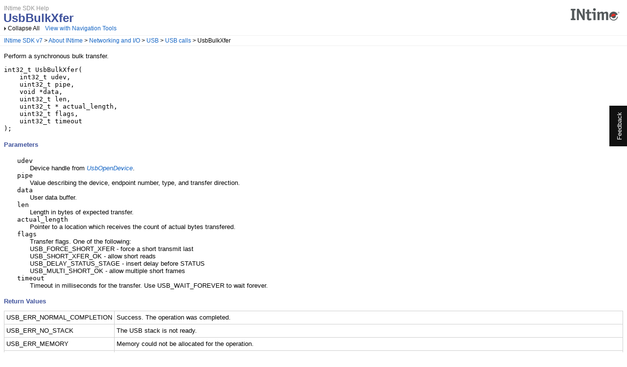

--- FILE ---
content_type: text/html
request_url: https://support.tenasys.com/7-0/usb_bulkxfer
body_size: 3077
content:
<!DOCTYPE html>
<html xmlns="http://www.w3.org/1999/xhtml">
<head>
    <META HTTP-EQUIV="Content-Type" CONTENT="text/html; charset=UTF-8">
    <meta http-equiv="X-UA-Compatible" value="IE=9" />

    

    

    <title>UsbBulkXfer</title>
    <meta name="Title" content="UsbBulkXfer"/>    
    

    <script src="template/packages/jquery/script/default/jquery.min.js" type="text/javascript" id="mshs_support_script"></script>
    <script src="template/packages/jquery-ui/script/default/jquery-ui.min.js" type="text/javascript"></script>
    <link rel="stylesheet" type="text/css" href="template/packages/jquery-ui/css/default/jquery-ui.min.css"></link>
    
    <script type="text/javascript">var Innovasys=(Innovasys||{});$.extend(true,Innovasys,{settings:{versions:{popupContainer:'#i-after-header-content'}}},{settings:{"dynamictoc":{"initialNodeId":"n0","initialNodeContainer":"c0"},"currentLocale":"-","isFrameless":false,"navigationKind":"frames","versions":{"locale":{"currentId":"-"}}}});</script>

    <meta name="Description" content="Perform a synchronous bulk transfer." />
    
    <link rel="stylesheet" type="text/css" href="template/packages/plugins-topics/css/default/jquery-plugins.css"></link>
    <link rel="stylesheet" type="text/css" href="template/packages/core-topics/css/topics.css"  data-mshv2-stylesheet="/template/packages/core-topics/topics.mshv2.css" data-mshv1-stylesheet="/template/packages/core-topics/topics.mshv1.css" data-responsive-mobile="template/packages/core-topics/topics.mobile.css" data-responsive-tablet="template/packages/core-topics/topics.tablet.css"></link>
    <script src="template/packages/plugins-topics/script/default/jquery-plugins.min.js" type="text/javascript"></script>
    <script src="template/packages/core-topics/script/topics.min.js" type="text/javascript"></script>
    
    <meta name="Microsoft.Help.Id" content="ff103dcb-4a1e-4eae-a9fe-2faf8b3542a1INtimeHelp"/>
    <meta name="Microsoft.Help.TocParent" content="6eea6f00-32a5-4f5d-99ff-095a75aa6535INtimeHelp"/>
    <meta name="Microsoft.Help.TocOrder" content="1"/>
    <meta name="Microsoft.Help.F1" content=""/>
    <meta name="Microsoft.Help.ContentType" content="Concepts" />
    
    
    
    
    
    <link rel="stylesheet" type="text/css" href="stylesheets/hs-jquery-expand.css"></link>
    <link rel="stylesheet" type="text/css" href="stylesheets/customstyles.css"></link>
    <script src="script/jquery-1.7.2.min.js" type="text/javascript"></script>
    <script src="script/slimbox2.js" type="text/javascript"></script>
    <script src="script/hs-jquery-common.js" type="text/javascript"></script>
    <script src="script/jquery-expand.js" type="text/javascript"></script>
    <script src="script/jquery.fitvids.js" type="text/javascript"></script>

    

    

    <style type="text/css">@import url('https://tenasys-corporation.helpspot.com/widgets/widgets.css');</style>
<script type="text/javascript" src="https://tenasys-corporation.helpspot.com/widgets/widgets.js"></script>
<script type="text/javascript">
HelpSpotWidget.Tab.show({
	// Nearly every aspect of the widget is customizable, complete documentation here:
	// http://www.helpspot.com/helpdesk/index.php?pg=kb.page&id=323
	host: 'https://tenasys-corporation.helpspot.com',
	button_text: 'Feedback',
	button_text_color: '#FFF',
	button_background: '#111',
	button_background_hover: '#999',
	button_border_color: '#111',
	alignment: 'right',
	tabtype: 'feedback',
	tabtype_custom_img: '',
	top: '30%',
	width: 600,
	color: 'white',
	background_color: '#222222',
	popup_background_color: '#fff',
	popup_border_color: '#ccc',
	popup_border_size: '10px',
	overlay_color: '#000',
	default_note: '',
	default_name: '',
	default_email: '',
	use_field_name: true,
	text_header: 'How can we improve INtime help?',
	text_intro: 'Please include a page reference or URL.',
	text_note: 'Question or comment',
	text_note_er: 'Please provide some information',
	text_email: 'Your Email',
	text_email_er: 'Please provide your email address',
	text_name: 'Your Name',
	text_name_er: 'Please provide your name',
	text_submit: 'Submit',
	text_msg_submit: 'Message sent, thank you.',
	text_msg_submit_error: 'Sorry, there was an error.',
	text_msg_submit_error_link: 'Please create a support case on our website.',
	text_msg_submit_error_url: 'https://tenasys.com/my-tenasys/create-support-case/',
	text_loading: 'Loading...',
	text_special: '',
	onLoad: false,
	onClose: false
});
</script>

</head>

<body>
    <div id="i-before-header-content" class="i-before-header-content">
        
    </div>
    <div id="i-header-content" class="i-header-content">
        <img class="logoimage" src="images/tenasysdoclogo.png" border="0"></img>
            <div class="i-project-title">INtime SDK Help</div>
        <div class="i-page-title"><div class="i-page-title-text">UsbBulkXfer</div></div>
    </div>
    <div id="i-after-header-content" class="i-after-header-content">
        <!-- Spacing --> <span class="i-toggle-all-sections i-function-link">
                <label class="i-collapse-all">Collapse All</label>
                <label class="i-expand-all" style="display: none;">Expand All</label>
            </span>
        <a href='#' class='i-page-link i-view-in-frame-link' title='Open this Topic in a view that includes Navigation tools (Table of Contents, Index, Search)' style='display: none' data-root-page='webframe.html' target='_top'>View with Navigation Tools</a>
    </div>
    <div class="i-breadcrumbs-container"><table><tr><td>
<a href="toc.html">INtime SDK v7</a>
 > <a href="About_Overview.html">About INtime</a>
 > <a href="abt_comms_io.html">Networking and I/O</a>
 > <a href="ovw_usb3.html">USB</a>
 > <a href="usb3_calls.html">USB calls</a>
 > UsbBulkXfer</td></tr></table></div>
    
    
    <div id="i-body-content" class="i-body-content">
        <P>Perform a synchronous bulk transfer.</P><PRE>int32_t UsbBulkXfer( <BR>    int32_t udev, <BR>    uint32_t pipe, <BR>    void *data, <BR>    uint32_t len, <BR>    uint32_t * actual_length, <BR>    uint32_t flags, <BR>    uint32_t timeout <BR>);
</PRE>
<H4 class=dtH4>Parameters</H4>
<DL>
<DD>
<DL>
<DT><CODE>udev</CODE> 
<DD>Device handle from <EM><A href="usb_opendevice.html">UsbOpenDevice</A></EM>. 
<DT><CODE>pipe</CODE> 
<DD>Value describing the device, endpoint number, type, and transfer direction. 
<DT><CODE>data</CODE> 
<DD>User data buffer. 
<DT><CODE>len</CODE> 
<DD>Length in bytes of expected transfer. 
<DT><CODE>actual_length</CODE> 
<DD>Pointer to a location which receives the count of actual bytes transfered. 
<DT><CODE>flags</CODE> 
<DD>Transfer flags. One of the following:<BR>USB_FORCE_SHORT_XFER - force a short transmit last<BR>USB_SHORT_XFER_OK - allow short reads<BR>USB_DELAY_STATUS_STAGE - insert delay before STATUS<BR>USB_MULTI_SHORT_OK - allow multiple short frames 
<DT><CODE>timeout</CODE> 
<DD>Timeout in milliseconds for the transfer. Use USB_WAIT_FOREVER to wait forever. </DD></DL></DD></DL>
<H4>Return Values</H4>
<P></P>
<P></P>
<TABLE id=Table2 class=dtTABLE cellSpacing=0>
<TBODY>
<TR vAlign=top>
<TD width=100>USB_ERR_NORMAL_COMPLETION</TD>
<TD>Success. The operation was completed.</TD></TR>
<TR vAlign=top>
<TD width=100>USB_ERR_NO_STACK</TD>
<TD>The USB stack is not ready.</TD></TR>
<TR vAlign=top>
<TD width=100>USB_ERR_MEMORY</TD>
<TD>Memory could not be allocated for the operation.</TD></TR>
<TR vAlign=top>
<TD width=100>USB_ERR_TIMEOUT</TD>
<TD>The device did not respond.</TD></TR></TBODY></TABLE>
<P></P>
<H4 class=dtH4>Requirements</H4>
<DIV class=tablediv>
<TABLE id=Table2 class=dtTABLE cellSpacing=0>
<TBODY>
<TR vAlign=top>
<TH width="25%">Versions</TH>
<TH width="25%">Defined in</TH>
<TH width="25%">Include</TH>
<TH width="25%">Link to</TH></TR>
<TR vAlign=top>
<TD width="25%">INtime 5.0</TD>
<TD width="25%">intime/rt/include/usbif3.h</TD>
<TD width="25%">usbif3.h</TD>
<TD width="25%">usbif3.lib</TD></TR></TBODY></TABLE></DIV>
            <a name="seealsobookmark"></a>
            <div class="i-section-heading" id="i-seealso-section-heading"><span class="i-section-heading-icon"><!-- --></span><span class="i-section-heading-text">See Also</span></div><div id="i-seealso-section-content" class="i-section-content"><div class="i-see-also-link">
<a href="usb_opendevice.html">UsbOpenDevice</a></div>

</div>
        
    </div>
    <div id="i-footer-content" class="i-footer-content">
        
<p>&nbsp;</p><p>&nbsp;</p><hr style="height: 1px" /><p>Copyright © 2001-2025 TenAsys Corporation. All rights reserved.&emsp;&emsp;4/7/2025</p>
<A href="mailto:support@tenasys.com?subject=Documentation Feedback: usb_bulkxfer.html">Send Feedback</A> 
    </div>
    

    
    
    <script type="text/javascript">
        $(function() {
            var documentInstance = new Innovasys.Content.Document(document.body);
            documentInstance.isNew = !(typeof setIsNew === "undefined");
            documentInstance.isResponsiveEnabled = !(typeof setIsResponsiveEnabled === "undefined");
            documentInstance.load();
        });
    </script>
</body>
</html>


--- FILE ---
content_type: application/javascript; charset=utf-8
request_url: https://tenasys-corporation.helpspot.com/widgets/widgets.js
body_size: 2114
content:
if(!HelpSpotWidget) {
	var HelpSpotWidget = {}
}

HelpSpotWidget.Util = {
	render: function(template, params) {
		return template.replace(/\#{([^{}]*)}/g,
			function (a, b) {
				var r = params[b]
				return typeof r === 'string' || typeof r === 'number' ? r : a
			}
		)
	},
	toQueryString: function(values) {
		var pairs = []
		for (key in values) { 
			if (values[key] != null && values[key] != '' && key.substring(0,2) != 'on') { //search for on prevents callbacks from being passed through
				pairs.push([key, encodeURIComponent(values[key])].join('='));
			}
		}
		return pairs.join('&')
	}	
}

HelpSpotWidget.Tab = {
	id: "helpspot-widget-tab",

	css_template: "body a##{id}, body a##{id}:link { #{alignment}: 0; top: #{top} !important; border: 3px solid #{button_border_color}; margin-#{alignment}: -5px !important; background-color: #{button_background}; color: #{button_text_color}; }" +
				  " body a##{id}:hover { background-color: #{button_background_hover}; }" +
				  " @media (-webkit-min-device-pixel-ratio: 2), (min-resolution: 192dpi) { .box{ background-image: url(#{tabimage}); background-size: 37px 100px; } }" +
				  " * html a##{id}, * html a##{id}:link { filter: progid:DXImageTransform.Microsoft.AlphaImageLoader(src='#{tabimage}'); }" +
				  " #helpspot_widget_tab_close img { filter: progid:DXImageTransform.Microsoft.AlphaImageLoader(src='#{closeimage}'); cursor:pointer;}" +
				  " #helpspot_widget_tab_overlay {top:0; left:0; width: 100%; height: 100%; position: fixed; _position: absolute; z-index: 100002;} " + 
				  " #helpspot_widget_tab_overlay * { margin: 0; padding: 0; font-family: 'Lucida Grande', 'Lucida Sans Unicode', sans-serif; font-style:normal; font-variant:normal;} " +
				  " #helpspot_widget_mask { top:0; left:0; z-index:1; width: 100%; position: absolute; background-color: #{overlay_color}; opacity: 0.45; filter:alpha(opacity=45); -moz-opacity: 0.45;}" + 
				  " #helpspot_widget_tab_loading {background-color: #{popup_background_color}; border-style: solid; border-color: #{popup_border_color}; border-width: #{popup_border_size}; }",
	
	setupOptions: function(options) {
	 	this.options = {
	 		button_text: 'Questions',
	 		button_text_color: '#111',
	 		button_background: '#fff',
	 		button_background_hover: '#999',
	 		button_border_color: '#111',
			alignment: 'left',
			tabtype: 'questions',
			tabtype_custom_img: '',
			top: '30%',
			width: 600,
			host: '/', 
			color: 'white',
			background_color: '#222222',
			popup_background_color: '#fff',
			popup_border_color: '#ccc',
			popup_border_size: '10px',
			overlay_color: '#000',
			default_note: '',
			default_name: '',
			default_email: '',
			use_field_name: false,
			text_header: 'How can we help?',
			text_intro: 'Submit your question/comment for a member of our team.',
			text_note: 'Question',
			text_note_er: 'Please provide some information on your request',
			text_email: 'Your Email',
			text_email_er: 'Please provide your email address',
			text_name: 'Your Name',
			text_name_er: 'Please provide your name',
			text_submit: 'Submit',
			text_msg_submit: 'Message sent, thank you.',
			text_msg_submit_error: 'Sorry, there was an error.',
			text_msg_submit_error_link: 'Please try this form',
			text_msg_submit_error_url: '',
			text_loading: 'Loading...',
			text_special: '',
			onLoad: false,
			onClose: false
	 	}
    	for(attr in options){ this.options[attr] = options[attr] }
    	this.options.id = this.id;
    	this.options.closeimage = this.options.host + '/widgets/images/close.png';
    	this.options.width = (this.options.width ? this.options.width : 600);
    	this.options.text_msg_submit_error_url = (this.options.text_msg_submit_error_url ? this.options.text_msg_submit_error_url : this.options.host + '/index.php?pg=request');
    	
    	if(this.options.tabtype_custom_img){
    		this.options.tabimage = this.options.tabtype_custom_img;
    	}else{
    		this.options.tabimage = this.options.host + '/widgets/images/tab/' + this.options.tabtype + '-' + this.options.color + '.png';
    	}
    },
	show: function(options){
		this.setupOptions(options || {});
		
		document.write('<a id="' + this.id + '" onclick="HelpSpotWidget.Tab.open(); return false;" href="">'+ this.options.button_text + '</a>');	
		document.write('<style type="text/css">' + HelpSpotWidget.Util.render(this.css_template, this.options) + '</style>');
	},
	open: function(){
		if(!document.getElementById('helpspot_widget_tab_overlay')){
			var overlay = document.createElement('div');
			overlay.id = 'helpspot_widget_tab_overlay';
			overlay.style.display = 'none';
			overlay.innerHTML = '<div id="helpspot_widget_tab_wrapper">' + 
					'<div id="helpspot_widget_tab_close"><img src="' + this.options.closeimage + '" onclick="HelpSpotWidget.Tab.close();return false" /></div>' + 
					'<div id="helpspot_widget_tab_loading">' + this.options.text_loading + '</div>' + 
					'<iframe src="' + this.options.host + '/widgets/?' + HelpSpotWidget.Util.toQueryString(this.options) + '&rand=' + Math.floor(Math.random()*1000) + '" name="helpspot_widget_tab_iframe" id="helpspot_widget_tab_iframe" allowTransparency="true" scrolling="no" frameborder="0" class=""></iframe>' +
				'</div>' + 
				'<div id="helpspot_widget_mask" onclick="HelpSpotWidget.Tab.close();return false"></div>';
			
			//Append overlay
			document.body.appendChild(overlay);
			
			//Add event for iframe load
			if(document.getElementById('helpspot_widget_tab_iframe').attachEvent){ //IE
				document.getElementById('helpspot_widget_tab_iframe').attachEvent("onload", HelpSpotWidget.Tab.ready);
			}else if (document.getElementById('helpspot_widget_tab_iframe').addEventListener){
				document.getElementById('helpspot_widget_tab_iframe').addEventListener("load", HelpSpotWidget.Tab.ready, false);
			}			
	
			//Adjust locations
			document.getElementById('helpspot_widget_mask').style.height = HelpSpotWidget.page.theight() + "px";
			document.getElementById('helpspot_widget_mask').style.width = HelpSpotWidget.page.twidth() + "px";
			document.getElementById('helpspot_widget_tab_wrapper').style.top =  (0.10 * HelpSpotWidget.page.height()) + "px";
		}
		
		//Show mask
		document.getElementById('helpspot_widget_tab_overlay').style.display = 'block';
	},
	ready: function(){
		document.getElementById('helpspot_widget_tab_loading').style.display= "none";
		document.getElementById('helpspot_widget_tab_iframe').style.display= "block";
		
		//Do callback
		if(HelpSpotWidget.Tab.options.onLoad) HelpSpotWidget.Tab.options.onLoad();		
	},
	close: function(){
		//document.getElementById('helpspot_widget_tab_overlay').style.display = 'none';
		HelpSpotWidget.Tab.reset();
		
		//Do callback
		if(HelpSpotWidget.Tab.options.onClose) HelpSpotWidget.Tab.options.onClose();		
	},
	reset: function(){
		document.body.removeChild(document.getElementById('helpspot_widget_tab_overlay'));
	}
}

HelpSpotWidget.page=function(){
	return{
		top:function(){return document.body.scrollTop||document.documentElement.scrollTop},
		width:function(){return self.innerWidth||document.documentElement.clientWidth},
		height:function(){return self.innerHeight||document.documentElement.clientHeight},
		theight:function(){
			var d=document, b=d.body, e=d.documentElement;
			return Math.max(Math.max(b.scrollHeight,e.scrollHeight),Math.max(b.clientHeight,e.clientHeight))
		},
		twidth:function(){
			var d=document, b=d.body, e=d.documentElement;
			return Math.max(Math.max(b.scrollWidth,e.scrollWidth),Math.max(b.clientWidth,e.clientWidth))
		}
	}
}();
